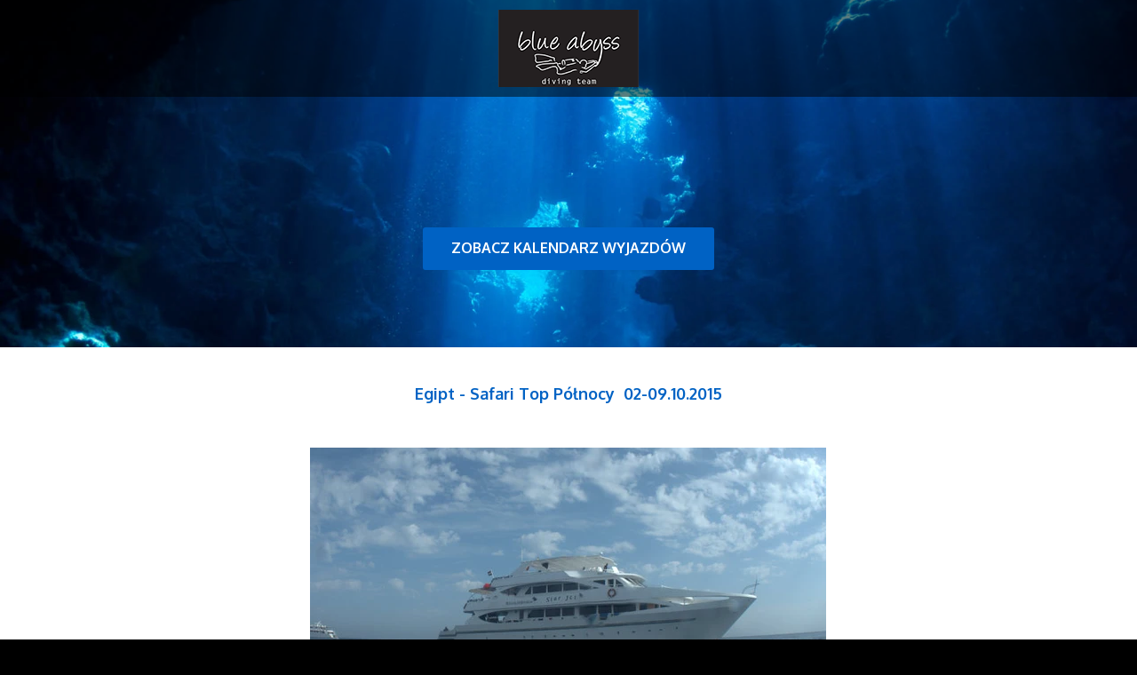

--- FILE ---
content_type: text/css
request_url: https://blueabyss.pl/files/dynamicContent/sites/mk08jk/css/newspage_32/mjlgkcgi.css
body_size: 1329
content:
@media (max-width: 479px){#element_463 {visibility: hidden;}#group_4 {visibility: hidden;}#element_40 {visibility: hidden;}}@media (max-width: 767px) and (min-width: 480px){#element_463 {visibility: hidden;}#group_4 {visibility: hidden;}#element_40 {visibility: hidden;}}@media (max-width: 999px) and (min-width: 768px){#element_463 {visibility: hidden;}#group_4 {visibility: hidden;}#element_40 {visibility: hidden;}}@media (min-width: 1000px){#element_463 {visibility: hidden;}#group_4 {visibility: hidden;}#element_40 {visibility: hidden;}}#element_472_content{opacity: 1;background: none;border-radius: 0.0px; border: none;box-shadow: none;}#element_472 {z-index: 19;}#element_402_content{opacity: 1;background: none;border-radius: 0.0px; border: none;box-shadow: none;}#element_402 {z-index: 18;}#element_471_content{opacity: 1;background: none;border-radius: 0.0px; border: none;box-shadow: none;}#element_471 {z-index: 17;}#element_31_content{opacity: 1;background: none;border-radius: 0.0px; border: none;box-shadow: none;}#element_31 {z-index: 16;}#footerGroup_pl_content{opacity: 1;background: none;border-radius: 0.0px; border: none;box-shadow: none;}#footerGroup_pl {z-index: 15;}#element_205 {z-index: 14;}#element_22 {z-index: 13;}#element_231 {z-index: 12;}#element_209 {z-index: 11;}#element_463 {z-index: 10;}#element_40 {z-index: 9;}#group_4 {z-index: 8;}#element_194_content{opacity: 1;background: none;border-radius: 0.0px; border: none;box-shadow: none;}#element_194_content > *{color: rgb(0, 98, 196);font-weight: bold;}#element_194 {z-index: 7;}#element_195_content{opacity: 1;background: none;border-radius: 0.0px; border: none;box-shadow: none;}#element_195 {z-index: 6;}#element_196_content{opacity: 1;background: none;border-radius: 0.0px; border: none;box-shadow: none;}#element_196 {z-index: 5;}#element_197_content{opacity: 1;background: none;border-radius: 0.0px; border: none;box-shadow: none;}#element_197_content > .news_date_format{font-family: "Oxygen 400 normal";color: rgb(255, 255, 255);font-weight: normal;text-decoration: none;}#element_197 {z-index: 4;}#group_46_content{opacity: 0.8;background: none;border-radius: 0.0px; border: none;box-shadow: none;}#group_46 {z-index: 3;}#element_362_content{opacity: 1;background: none;border-radius: 0.0px; border: none;box-shadow: none;}#element_362 {z-index: 2;}#element_361_content{opacity: 1;background-color: rgb(255, 255, 255);background-size: auto;background-attachment: scroll;background-repeat: repeat;background-position: left top;border-radius: 0.0px; border: none;box-shadow: none;}#element_361 {z-index: 1;}body, body::before, #body, #container {z-index: 0;}@media (max-width: 479px){#element_472{width: 77.0px;height: 81.0px;left: 90.0px;right: auto;top: 2.0px;}#element_472_content{padding: 0px}#element_402{width: 320.0px;height: 25.0px;left: 0.0px;right: auto;top: 235.0px;}#element_402_content{padding-left: 5.0px; padding-right: 5.0px; padding-top: 5.0px; padding-bottom: 5.0px;}#element_471{width: 90.0px;height: 83.0px;left: 0.0px;right: auto;top: 0.0px;}#element_471_content{padding: 0px}#element_31{width: 165.0px;height: 76.0px;left: 160.0px;right: auto;top: 0.0px;}#element_31_content{padding-left: 8.0px; padding-right: 8.0px; padding-top: 8.0px; padding-bottom: 8.0px;}#footerGroup_pl{width: calc(100vw - var(--vertical-scrollbar-width, 0px));height: 100.0px;left: calc(-50vw + 50% + calc(var(--vertical-scrollbar-width, 0px)/2));right: auto;top: 0.0px;}#footerGroup_pl_content{padding: 0px}#element_205{width: 158.0px;height: 103.0px;left: 81.0px;right: auto;top: 3.0px;}#element_205_content{padding: 0px}#element_22{width: calc(100vw - var(--vertical-scrollbar-width, 0px));height: 110.0px;left: calc(-50vw + 50% + calc(var(--vertical-scrollbar-width, 0px)/2));right: auto;top: -1.0px;}#element_22_content{padding: 0px}#element_231{width: 290.0px;height: 48.0px;left: 15.0px;right: auto;top: 335.0px;}#element_231_content{padding: 0px}#element_209{width: 158.0px;height: 87.0px;left: -1.0px;right: auto;top: 0.0px;}#element_209_content{padding: 0px}#element_463{width: 119.0px;height: 104.0px;left: 101.0px;right: auto;top: 2.0px;}#element_463_content{padding: 0px}#element_40{width: 624.0px;height: auto;left: 0.0px;right: auto;top: 110.0px;}#element_40_content{padding-left: 20.0px; padding-right: 20.0px; padding-top: 20.0px; padding-bottom: 20.0px;}#group_4{width: 0.0px;height: 0.0px;left: 0.0px;right: auto;top: 0.0px;}#group_4_content{padding-left: 0.0px; padding-right: 0.0px; padding-top: 0.0px; padding-bottom: 20.0px;}#element_472{width: 77.0px;height: 81.0px;left: 90.0px;right: auto;top: 2.0px;visibility: hidden;}#element_472_content{padding: 0px}#element_402{visibility: hidden;}#element_402{width: 320.0px;height: 25.0px;left: 0.0px;right: auto;top: 235.0px;}#element_402_content{padding-left: 5.0px; padding-right: 5.0px; padding-top: 5.0px; padding-bottom: 5.0px;}#element_402_text_0 {text-align: center;}#element_402_text_0 {font-size: 10px;}#element_402_text_0 {line-height: 12px;}#element_471{width: 90.0px;height: 83.0px;left: 0.0px;right: auto;top: 0.0px;visibility: hidden;}#element_471_content{padding: 0px}#element_31{width: 165.0px;height: 76.0px;left: 160.0px;right: auto;top: 0.0px;}#element_31_content{padding-left: 8.0px; padding-right: 8.0px; padding-top: 8.0px; padding-bottom: 8.0px;}#footerGroup_pl{width: calc(100vw - var(--vertical-scrollbar-width, 0px));height: 100.0px;left: calc(-50vw + 50% + calc(var(--vertical-scrollbar-width, 0px)/2));right: auto;top: 0.0px;}#footerGroup_pl_content{padding: 0px}#element_194{width: 318.0px;height: auto;left: 0.0px;right: auto;top: 418.0px;}#element_194_content{padding-left: 10.0px; padding-right: 10.0px; padding-top: 15.0px; padding-bottom: 10.0px;}#element_194_content > *{font-size: 18px;line-height: 21px;text-align: center;}#element_195{width: 320.0px;height: auto;left: 0.0px;right: auto;top: 747.0px;}#element_195_content{padding-left: 10.0px; padding-right: 10.0px; padding-top: 8.0px; padding-bottom: 8.0px;}#element_196{width: calc(100vw - var(--vertical-scrollbar-width, 0px));height: 241.0px;left: calc(-50vw + 50% + calc(var(--vertical-scrollbar-width, 0px)/2));right: auto;top: 489.0px;}#element_196_content{padding: 0px}#element_197{visibility: hidden;}#element_197{width: 330.0px;height: auto;left: 300.0px;right: auto;top: 320.0px;}#element_197_content{padding: 0px}#element_197_content > .news_date_format{font-size: 13px;line-height: 15px;text-align: right;}#group_46{width: 0.0px;height: 0.0px;left: 0.0px;right: auto;top: 0.0px;}#group_46_content{padding-left: 0.0px; padding-right: 0.0px; padding-top: 0.0px; padding-bottom: 20.0px;}#element_362{width: calc(100vw - var(--vertical-scrollbar-width, 0px));height: 391.0px;left: calc(-50vw + 50% + calc(var(--vertical-scrollbar-width, 0px)/2));right: auto;top: 0.0px;}#element_362_content{padding: 0px}#element_361{width: calc(100vw - var(--vertical-scrollbar-width, 0px));height: 5072.0px;left: calc(-50vw + 50% + calc(var(--vertical-scrollbar-width, 0px)/2));right: auto;top: 391.0px;}#element_361_content{padding: 0px}}@media (max-width: 767px) and (min-width: 480px){#element_472{width: 77.0px;height: 81.0px;left: 135.0px;right: auto;top: 2.0px;}#element_472_content{padding: 0px}#element_402{width: calc(100vw - var(--vertical-scrollbar-width, 0px));height: 25.0px;left: calc(-50vw + 50% + calc(var(--vertical-scrollbar-width, 0px)/2));right: auto;top: 28.0px;}#element_402_content{padding-left: 5.0px; padding-right: 5.0px; padding-top: 5.0px; padding-bottom: 5.0px;}#element_471{width: 90.0px;height: 83.0px;left: 27.0px;right: auto;top: 0.0px;}#element_471_content{padding: 0px}#element_31{width: 234.0px;height: 61.0px;left: 246.0px;right: auto;top: 26.0px;}#element_31_content{padding-left: 8.0px; padding-right: 8.0px; padding-top: 8.0px; padding-bottom: 8.0px;}#footerGroup_pl{width: calc(100vw - var(--vertical-scrollbar-width, 0px));height: 100.0px;left: calc(-50vw + 50% + calc(var(--vertical-scrollbar-width, 0px)/2));right: auto;top: 0.0px;}#footerGroup_pl_content{padding: 0px}#element_205{width: 158.0px;height: 103.0px;left: 161.0px;right: auto;top: 3.0px;}#element_205_content{padding: 0px}#element_22{width: calc(100vw - var(--vertical-scrollbar-width, 0px));height: 110.0px;left: calc(-50vw + 50% + calc(var(--vertical-scrollbar-width, 0px)/2));right: auto;top: -1.0px;}#element_22_content{padding: 0px}#element_231{width: 328.0px;height: 48.0px;left: 76.0px;right: auto;top: 343.0px;}#element_231_content{padding: 0px}#element_209{width: 158.0px;height: 87.0px;left: -1.0px;right: auto;top: 0.0px;}#element_209_content{padding: 0px}#element_463{width: 119.0px;height: 104.0px;left: 181.0px;right: auto;top: 2.0px;}#element_463_content{padding: 0px}#element_40{width: 624.0px;height: auto;left: 0.0px;right: auto;top: 110.0px;}#element_40_content{padding-left: 20.0px; padding-right: 20.0px; padding-top: 20.0px; padding-bottom: 20.0px;}#group_4{width: 0.0px;height: 0.0px;left: 0.0px;right: auto;top: 0.0px;}#group_4_content{padding-left: 0.0px; padding-right: 0.0px; padding-top: 0.0px; padding-bottom: 20.0px;}#element_472{width: 77.0px;height: 81.0px;left: 135.0px;right: auto;top: 2.0px;visibility: hidden;}#element_472_content{padding: 0px}#element_402{visibility: hidden;}#element_402{width: calc(100vw - var(--vertical-scrollbar-width, 0px));height: 25.0px;left: calc(-50vw + 50% + calc(var(--vertical-scrollbar-width, 0px)/2));right: auto;top: 28.0px;}#element_402_content{padding-left: 5.0px; padding-right: 5.0px; padding-top: 5.0px; padding-bottom: 5.0px;}#element_471{width: 90.0px;height: 83.0px;left: 27.0px;right: auto;top: 0.0px;visibility: hidden;}#element_471_content{padding: 0px}#element_31{width: 234.0px;height: 61.0px;left: 246.0px;right: auto;top: 26.0px;}#element_31_content{padding-left: 8.0px; padding-right: 8.0px; padding-top: 8.0px; padding-bottom: 8.0px;}#footerGroup_pl{width: calc(100vw - var(--vertical-scrollbar-width, 0px));height: 100.0px;left: calc(-50vw + 50% + calc(var(--vertical-scrollbar-width, 0px)/2));right: auto;top: 0.0px;}#footerGroup_pl_content{padding: 0px}#element_194{width: 478.0px;height: auto;left: 0.0px;right: auto;top: 418.0px;}#element_194_content{padding-left: 10.0px; padding-right: 10.0px; padding-top: 15.0px; padding-bottom: 10.0px;}#element_194_content > *{font-size: 18px;line-height: 21px;text-align: center;}#element_195{width: 480.0px;height: auto;left: 0.0px;right: auto;top: 747.0px;}#element_195_content{padding-left: 10.0px; padding-right: 10.0px; padding-top: 8.0px; padding-bottom: 8.0px;}#element_196{width: calc(100vw - var(--vertical-scrollbar-width, 0px));height: 241.0px;left: calc(-50vw + 50% + calc(var(--vertical-scrollbar-width, 0px)/2));right: auto;top: 489.0px;}#element_196_content{padding: 0px}#element_197{visibility: hidden;}#element_197{width: 330.0px;height: auto;left: 300.0px;right: auto;top: 320.0px;}#element_197_content{padding: 0px}#element_197_content > .news_date_format{font-size: 13px;line-height: 15px;text-align: right;}#group_46{width: 0.0px;height: 0.0px;left: 0.0px;right: auto;top: 0.0px;}#group_46_content{padding-left: 0.0px; padding-right: 0.0px; padding-top: 0.0px; padding-bottom: 20.0px;}#element_362{width: calc(100vw - var(--vertical-scrollbar-width, 0px));height: 391.0px;left: calc(-50vw + 50% + calc(var(--vertical-scrollbar-width, 0px)/2));right: auto;top: 0.0px;}#element_362_content{padding: 0px}#element_361{width: calc(100vw - var(--vertical-scrollbar-width, 0px));height: 2682.0px;left: calc(-50vw + 50% + calc(var(--vertical-scrollbar-width, 0px)/2));right: auto;top: 391.0px;}#element_361_content{padding: 0px}}@media (max-width: 999px) and (min-width: 768px){#element_472{width: 77.0px;height: 81.0px;left: 135.0px;right: auto;top: 2.0px;}#element_472_content{padding: 0px}#element_402{width: calc(100vw - var(--vertical-scrollbar-width, 0px));height: 25.0px;left: calc(-50vw + 50% + calc(var(--vertical-scrollbar-width, 0px)/2));right: auto;top: 57.0px;}#element_402_content{padding-left: 5.0px; padding-right: 5.0px; padding-top: 5.0px; padding-bottom: 5.0px;}#element_471{width: 90.0px;height: 83.0px;left: 27.0px;right: auto;top: 0.0px;}#element_471_content{padding: 0px}#element_31{width: 222.0px;height: 67.0px;left: 546.0px;right: auto;top: 6.0px;}#element_31_content{padding-left: 8.0px; padding-right: 8.0px; padding-top: 8.0px; padding-bottom: 8.0px;}#footerGroup_pl{width: calc(100vw - var(--vertical-scrollbar-width, 0px));height: 100.0px;left: calc(-50vw + 50% + calc(var(--vertical-scrollbar-width, 0px)/2));right: auto;top: 0.0px;}#footerGroup_pl_content{padding: 0px}#element_205{width: 158.0px;height: 103.0px;left: 305.0px;right: auto;top: 3.0px;}#element_205_content{padding: 0px}#element_22{width: calc(100vw - var(--vertical-scrollbar-width, 0px));height: 110.0px;left: calc(-50vw + 50% + calc(var(--vertical-scrollbar-width, 0px)/2));right: auto;top: -1.0px;}#element_22_content{padding: 0px}#element_231{width: 328.0px;height: 48.0px;left: 220.0px;right: auto;top: 315.0px;}#element_231_content{padding: 0px}#element_209{width: 158.0px;height: 87.0px;left: -1.0px;right: auto;top: 0.0px;}#element_209_content{padding: 0px}#element_463{width: 119.0px;height: 104.0px;left: 325.0px;right: auto;top: 2.0px;}#element_463_content{padding: 0px}#element_40{width: 624.0px;height: auto;left: 0.0px;right: auto;top: 110.0px;}#element_40_content{padding-left: 20.0px; padding-right: 20.0px; padding-top: 20.0px; padding-bottom: 20.0px;}#group_4{width: 0.0px;height: 0.0px;left: 0.0px;right: auto;top: 0.0px;}#group_4_content{padding-left: 0.0px; padding-right: 0.0px; padding-top: 0.0px; padding-bottom: 20.0px;}#element_472{width: 77.0px;height: 81.0px;left: 135.0px;right: auto;top: 2.0px;visibility: hidden;}#element_472_content{padding: 0px}#element_402{visibility: hidden;}#element_402{width: calc(100vw - var(--vertical-scrollbar-width, 0px));height: 25.0px;left: calc(-50vw + 50% + calc(var(--vertical-scrollbar-width, 0px)/2));right: auto;top: 57.0px;}#element_402_content{padding-left: 5.0px; padding-right: 5.0px; padding-top: 5.0px; padding-bottom: 5.0px;}#element_402_text_0 {text-align: center;}#element_471{width: 90.0px;height: 83.0px;left: 27.0px;right: auto;top: 0.0px;visibility: hidden;}#element_471_content{padding: 0px}#element_31{width: 222.0px;height: 67.0px;left: 546.0px;right: auto;top: 6.0px;}#element_31_content{padding-left: 8.0px; padding-right: 8.0px; padding-top: 8.0px; padding-bottom: 8.0px;}#footerGroup_pl{width: calc(100vw - var(--vertical-scrollbar-width, 0px));height: 100.0px;left: calc(-50vw + 50% + calc(var(--vertical-scrollbar-width, 0px)/2));right: auto;top: 0.0px;}#footerGroup_pl_content{padding: 0px}#element_194{width: 767.0px;height: auto;left: 0.0px;right: auto;top: 418.0px;}#element_194_content{padding-left: 10.0px; padding-right: 10.0px; padding-top: 15.0px; padding-bottom: 10.0px;}#element_194_content > *{font-size: 18px;line-height: 21px;text-align: center;}#element_195{width: 767.0px;height: auto;left: 0.0px;right: auto;top: 747.0px;}#element_195_content{padding-left: 10.0px; padding-right: 10.0px; padding-top: 8.0px; padding-bottom: 8.0px;}#element_196{width: 581.0px;height: 241.0px;left: 93.0px;right: auto;top: 491.0px;}#element_196_content{padding: 0px}#element_197{visibility: hidden;}#element_197{width: 330.0px;height: auto;left: 300.0px;right: auto;top: 320.0px;}#element_197_content{padding: 0px}#element_197_content > .news_date_format{font-size: 13px;line-height: 15px;text-align: right;}#group_46{width: 0.0px;height: 0.0px;left: 0.0px;right: auto;top: 0.0px;}#group_46_content{padding-left: 0.0px; padding-right: 0.0px; padding-top: 0.0px; padding-bottom: 20.0px;}#element_362{width: calc(100vw - var(--vertical-scrollbar-width, 0px));height: 391.0px;left: calc(-50vw + 50% + calc(var(--vertical-scrollbar-width, 0px)/2));right: auto;top: 0.0px;}#element_362_content{padding: 0px}#element_361{width: calc(100vw - var(--vertical-scrollbar-width, 0px));height: 6097.0px;left: calc(-50vw + 50% + calc(var(--vertical-scrollbar-width, 0px)/2));right: auto;top: 391.0px;}#element_361_content{padding: 0px}}@media (min-width: 1000px){#element_472{width: 77.0px;height: 81.0px;left: 135.0px;right: auto;top: 2.0px;}#element_472_content{padding: 0px}#element_402{width: calc(100vw - var(--vertical-scrollbar-width, 0px));height: 25.0px;left: calc(-50vw + 50% + calc(var(--vertical-scrollbar-width, 0px)/2));right: auto;top: 45.0px;}#element_402_content{padding-left: 5.0px; padding-right: 5.0px; padding-top: 5.0px; padding-bottom: 5.0px;}#element_471{width: 90.0px;height: 83.0px;left: 27.0px;right: auto;top: 0.0px;}#element_471_content{padding: 0px}#element_31{width: 229.0px;height: 66.0px;left: 768.0px;right: auto;top: 0.0px;}#element_31_content{padding: 0px}#footerGroup_pl{width: calc(100vw - var(--vertical-scrollbar-width, 0px));height: 100.0px;left: calc(-50vw + 50% + calc(var(--vertical-scrollbar-width, 0px)/2));right: auto;top: 0.0px;}#footerGroup_pl_content{padding: 0px}#element_205{width: 158.0px;height: 103.0px;left: 421.0px;right: auto;top: 11.0px;}#element_205_content{padding: 0px}#element_22{width: calc(100vw - var(--vertical-scrollbar-width, 0px));height: 110.0px;left: calc(-50vw + 50% + calc(var(--vertical-scrollbar-width, 0px)/2));right: auto;top: -1.0px;}#element_22_content{padding: 0px}#element_231{width: 328.0px;height: 48.0px;left: 336.0px;right: auto;top: 256.0px;}#element_231_content{padding: 0px}#element_209{width: 158.0px;height: 87.0px;left: -1.0px;right: auto;top: 0.0px;}#element_209_content{padding: 0px}#element_463{width: 119.0px;height: 104.0px;left: 440.0px;right: auto;top: 2.0px;}#element_463_content{padding: 0px}#element_40{width: 624.0px;height: auto;left: 0.0px;right: auto;top: 110.0px;}#element_40_content{padding-left: 20.0px; padding-right: 20.0px; padding-top: 20.0px; padding-bottom: 20.0px;}#group_4{width: 0.0px;height: 0.0px;left: 0.0px;right: auto;top: 0.0px;}#group_4_content{padding-left: 0.0px; padding-right: 0.0px; padding-top: 0.0px; padding-bottom: 20.0px;}#element_472{width: 77.0px;height: 81.0px;left: 135.0px;right: auto;top: 2.0px;visibility: hidden;}#element_472_content{padding: 0px}#element_402{visibility: hidden;}#element_402{width: calc(100vw - var(--vertical-scrollbar-width, 0px));height: 25.0px;left: calc(-50vw + 50% + calc(var(--vertical-scrollbar-width, 0px)/2));right: auto;top: 45.0px;}#element_402_content{padding-left: 5.0px; padding-right: 5.0px; padding-top: 5.0px; padding-bottom: 5.0px;}#element_402_text_0 {text-align: center;}#element_471{width: 90.0px;height: 83.0px;left: 27.0px;right: auto;top: 0.0px;visibility: hidden;}#element_471_content{padding: 0px}#element_31{width: 229.0px;height: 66.0px;left: 768.0px;right: auto;top: 0.0px;visibility: hidden;}#element_31_content{padding: 0px}#footerGroup_pl{width: calc(100vw - var(--vertical-scrollbar-width, 0px));height: 100.0px;left: calc(-50vw + 50% + calc(var(--vertical-scrollbar-width, 0px)/2));right: auto;top: 0.0px;}#footerGroup_pl_content{padding: 0px}#element_194{width: 1001.0px;height: auto;left: -1.0px;right: auto;top: 418.0px;}#element_194_content{padding-left: 10.0px; padding-right: 10.0px; padding-top: 15.0px; padding-bottom: 10.0px;}#element_194_content > *{font-size: 18px;line-height: 21px;text-align: center;}#element_195{width: 1001.0px;height: auto;left: -1.0px;right: auto;top: 747.0px;}#element_195_content{padding-left: 10.0px; padding-right: 10.0px; padding-top: 8.0px; padding-bottom: 8.0px;}#element_196{width: 581.0px;height: 241.0px;left: 209.0px;right: auto;top: 504.0px;}#element_196_content{padding: 0px}#element_197{visibility: hidden;}#element_197{width: 330.0px;height: auto;left: 310.0px;right: auto;top: 320.0px;}#element_197_content{padding: 0px}#element_197_content > .news_date_format{font-size: 13px;line-height: 15px;text-align: right;}#group_46{width: 0.0px;height: 0.0px;left: 0.0px;right: auto;top: 0.0px;}#group_46_content{padding-left: 0.0px; padding-right: 0.0px; padding-top: 0.0px; padding-bottom: 20.0px;}#element_362{width: calc(100vw - var(--vertical-scrollbar-width, 0px));height: 391.0px;left: calc(-50vw + 50% + calc(var(--vertical-scrollbar-width, 0px)/2));right: auto;top: 0.0px;}#element_362_content{padding: 0px}#element_361{width: calc(100vw - var(--vertical-scrollbar-width, 0px));height: 5846.0px;left: calc(-50vw + 50% + calc(var(--vertical-scrollbar-width, 0px)/2));right: auto;top: 391.0px;}#element_361_content{padding: 0px}}

--- FILE ---
content_type: text/css
request_url: https://blueabyss.pl/files/dynamicContent/sites/mk08jk/css/newspage_32/mjlgkcgi.css
body_size: 1329
content:
@media (max-width: 479px){#element_463 {visibility: hidden;}#group_4 {visibility: hidden;}#element_40 {visibility: hidden;}}@media (max-width: 767px) and (min-width: 480px){#element_463 {visibility: hidden;}#group_4 {visibility: hidden;}#element_40 {visibility: hidden;}}@media (max-width: 999px) and (min-width: 768px){#element_463 {visibility: hidden;}#group_4 {visibility: hidden;}#element_40 {visibility: hidden;}}@media (min-width: 1000px){#element_463 {visibility: hidden;}#group_4 {visibility: hidden;}#element_40 {visibility: hidden;}}#element_472_content{opacity: 1;background: none;border-radius: 0.0px; border: none;box-shadow: none;}#element_472 {z-index: 19;}#element_402_content{opacity: 1;background: none;border-radius: 0.0px; border: none;box-shadow: none;}#element_402 {z-index: 18;}#element_471_content{opacity: 1;background: none;border-radius: 0.0px; border: none;box-shadow: none;}#element_471 {z-index: 17;}#element_31_content{opacity: 1;background: none;border-radius: 0.0px; border: none;box-shadow: none;}#element_31 {z-index: 16;}#footerGroup_pl_content{opacity: 1;background: none;border-radius: 0.0px; border: none;box-shadow: none;}#footerGroup_pl {z-index: 15;}#element_205 {z-index: 14;}#element_22 {z-index: 13;}#element_231 {z-index: 12;}#element_209 {z-index: 11;}#element_463 {z-index: 10;}#element_40 {z-index: 9;}#group_4 {z-index: 8;}#element_194_content{opacity: 1;background: none;border-radius: 0.0px; border: none;box-shadow: none;}#element_194_content > *{color: rgb(0, 98, 196);font-weight: bold;}#element_194 {z-index: 7;}#element_195_content{opacity: 1;background: none;border-radius: 0.0px; border: none;box-shadow: none;}#element_195 {z-index: 6;}#element_196_content{opacity: 1;background: none;border-radius: 0.0px; border: none;box-shadow: none;}#element_196 {z-index: 5;}#element_197_content{opacity: 1;background: none;border-radius: 0.0px; border: none;box-shadow: none;}#element_197_content > .news_date_format{font-family: "Oxygen 400 normal";color: rgb(255, 255, 255);font-weight: normal;text-decoration: none;}#element_197 {z-index: 4;}#group_46_content{opacity: 0.8;background: none;border-radius: 0.0px; border: none;box-shadow: none;}#group_46 {z-index: 3;}#element_362_content{opacity: 1;background: none;border-radius: 0.0px; border: none;box-shadow: none;}#element_362 {z-index: 2;}#element_361_content{opacity: 1;background-color: rgb(255, 255, 255);background-size: auto;background-attachment: scroll;background-repeat: repeat;background-position: left top;border-radius: 0.0px; border: none;box-shadow: none;}#element_361 {z-index: 1;}body, body::before, #body, #container {z-index: 0;}@media (max-width: 479px){#element_472{width: 77.0px;height: 81.0px;left: 90.0px;right: auto;top: 2.0px;}#element_472_content{padding: 0px}#element_402{width: 320.0px;height: 25.0px;left: 0.0px;right: auto;top: 235.0px;}#element_402_content{padding-left: 5.0px; padding-right: 5.0px; padding-top: 5.0px; padding-bottom: 5.0px;}#element_471{width: 90.0px;height: 83.0px;left: 0.0px;right: auto;top: 0.0px;}#element_471_content{padding: 0px}#element_31{width: 165.0px;height: 76.0px;left: 160.0px;right: auto;top: 0.0px;}#element_31_content{padding-left: 8.0px; padding-right: 8.0px; padding-top: 8.0px; padding-bottom: 8.0px;}#footerGroup_pl{width: calc(100vw - var(--vertical-scrollbar-width, 0px));height: 100.0px;left: calc(-50vw + 50% + calc(var(--vertical-scrollbar-width, 0px)/2));right: auto;top: 0.0px;}#footerGroup_pl_content{padding: 0px}#element_205{width: 158.0px;height: 103.0px;left: 81.0px;right: auto;top: 3.0px;}#element_205_content{padding: 0px}#element_22{width: calc(100vw - var(--vertical-scrollbar-width, 0px));height: 110.0px;left: calc(-50vw + 50% + calc(var(--vertical-scrollbar-width, 0px)/2));right: auto;top: -1.0px;}#element_22_content{padding: 0px}#element_231{width: 290.0px;height: 48.0px;left: 15.0px;right: auto;top: 335.0px;}#element_231_content{padding: 0px}#element_209{width: 158.0px;height: 87.0px;left: -1.0px;right: auto;top: 0.0px;}#element_209_content{padding: 0px}#element_463{width: 119.0px;height: 104.0px;left: 101.0px;right: auto;top: 2.0px;}#element_463_content{padding: 0px}#element_40{width: 624.0px;height: auto;left: 0.0px;right: auto;top: 110.0px;}#element_40_content{padding-left: 20.0px; padding-right: 20.0px; padding-top: 20.0px; padding-bottom: 20.0px;}#group_4{width: 0.0px;height: 0.0px;left: 0.0px;right: auto;top: 0.0px;}#group_4_content{padding-left: 0.0px; padding-right: 0.0px; padding-top: 0.0px; padding-bottom: 20.0px;}#element_472{width: 77.0px;height: 81.0px;left: 90.0px;right: auto;top: 2.0px;visibility: hidden;}#element_472_content{padding: 0px}#element_402{visibility: hidden;}#element_402{width: 320.0px;height: 25.0px;left: 0.0px;right: auto;top: 235.0px;}#element_402_content{padding-left: 5.0px; padding-right: 5.0px; padding-top: 5.0px; padding-bottom: 5.0px;}#element_402_text_0 {text-align: center;}#element_402_text_0 {font-size: 10px;}#element_402_text_0 {line-height: 12px;}#element_471{width: 90.0px;height: 83.0px;left: 0.0px;right: auto;top: 0.0px;visibility: hidden;}#element_471_content{padding: 0px}#element_31{width: 165.0px;height: 76.0px;left: 160.0px;right: auto;top: 0.0px;}#element_31_content{padding-left: 8.0px; padding-right: 8.0px; padding-top: 8.0px; padding-bottom: 8.0px;}#footerGroup_pl{width: calc(100vw - var(--vertical-scrollbar-width, 0px));height: 100.0px;left: calc(-50vw + 50% + calc(var(--vertical-scrollbar-width, 0px)/2));right: auto;top: 0.0px;}#footerGroup_pl_content{padding: 0px}#element_194{width: 318.0px;height: auto;left: 0.0px;right: auto;top: 418.0px;}#element_194_content{padding-left: 10.0px; padding-right: 10.0px; padding-top: 15.0px; padding-bottom: 10.0px;}#element_194_content > *{font-size: 18px;line-height: 21px;text-align: center;}#element_195{width: 320.0px;height: auto;left: 0.0px;right: auto;top: 747.0px;}#element_195_content{padding-left: 10.0px; padding-right: 10.0px; padding-top: 8.0px; padding-bottom: 8.0px;}#element_196{width: calc(100vw - var(--vertical-scrollbar-width, 0px));height: 241.0px;left: calc(-50vw + 50% + calc(var(--vertical-scrollbar-width, 0px)/2));right: auto;top: 489.0px;}#element_196_content{padding: 0px}#element_197{visibility: hidden;}#element_197{width: 330.0px;height: auto;left: 300.0px;right: auto;top: 320.0px;}#element_197_content{padding: 0px}#element_197_content > .news_date_format{font-size: 13px;line-height: 15px;text-align: right;}#group_46{width: 0.0px;height: 0.0px;left: 0.0px;right: auto;top: 0.0px;}#group_46_content{padding-left: 0.0px; padding-right: 0.0px; padding-top: 0.0px; padding-bottom: 20.0px;}#element_362{width: calc(100vw - var(--vertical-scrollbar-width, 0px));height: 391.0px;left: calc(-50vw + 50% + calc(var(--vertical-scrollbar-width, 0px)/2));right: auto;top: 0.0px;}#element_362_content{padding: 0px}#element_361{width: calc(100vw - var(--vertical-scrollbar-width, 0px));height: 5072.0px;left: calc(-50vw + 50% + calc(var(--vertical-scrollbar-width, 0px)/2));right: auto;top: 391.0px;}#element_361_content{padding: 0px}}@media (max-width: 767px) and (min-width: 480px){#element_472{width: 77.0px;height: 81.0px;left: 135.0px;right: auto;top: 2.0px;}#element_472_content{padding: 0px}#element_402{width: calc(100vw - var(--vertical-scrollbar-width, 0px));height: 25.0px;left: calc(-50vw + 50% + calc(var(--vertical-scrollbar-width, 0px)/2));right: auto;top: 28.0px;}#element_402_content{padding-left: 5.0px; padding-right: 5.0px; padding-top: 5.0px; padding-bottom: 5.0px;}#element_471{width: 90.0px;height: 83.0px;left: 27.0px;right: auto;top: 0.0px;}#element_471_content{padding: 0px}#element_31{width: 234.0px;height: 61.0px;left: 246.0px;right: auto;top: 26.0px;}#element_31_content{padding-left: 8.0px; padding-right: 8.0px; padding-top: 8.0px; padding-bottom: 8.0px;}#footerGroup_pl{width: calc(100vw - var(--vertical-scrollbar-width, 0px));height: 100.0px;left: calc(-50vw + 50% + calc(var(--vertical-scrollbar-width, 0px)/2));right: auto;top: 0.0px;}#footerGroup_pl_content{padding: 0px}#element_205{width: 158.0px;height: 103.0px;left: 161.0px;right: auto;top: 3.0px;}#element_205_content{padding: 0px}#element_22{width: calc(100vw - var(--vertical-scrollbar-width, 0px));height: 110.0px;left: calc(-50vw + 50% + calc(var(--vertical-scrollbar-width, 0px)/2));right: auto;top: -1.0px;}#element_22_content{padding: 0px}#element_231{width: 328.0px;height: 48.0px;left: 76.0px;right: auto;top: 343.0px;}#element_231_content{padding: 0px}#element_209{width: 158.0px;height: 87.0px;left: -1.0px;right: auto;top: 0.0px;}#element_209_content{padding: 0px}#element_463{width: 119.0px;height: 104.0px;left: 181.0px;right: auto;top: 2.0px;}#element_463_content{padding: 0px}#element_40{width: 624.0px;height: auto;left: 0.0px;right: auto;top: 110.0px;}#element_40_content{padding-left: 20.0px; padding-right: 20.0px; padding-top: 20.0px; padding-bottom: 20.0px;}#group_4{width: 0.0px;height: 0.0px;left: 0.0px;right: auto;top: 0.0px;}#group_4_content{padding-left: 0.0px; padding-right: 0.0px; padding-top: 0.0px; padding-bottom: 20.0px;}#element_472{width: 77.0px;height: 81.0px;left: 135.0px;right: auto;top: 2.0px;visibility: hidden;}#element_472_content{padding: 0px}#element_402{visibility: hidden;}#element_402{width: calc(100vw - var(--vertical-scrollbar-width, 0px));height: 25.0px;left: calc(-50vw + 50% + calc(var(--vertical-scrollbar-width, 0px)/2));right: auto;top: 28.0px;}#element_402_content{padding-left: 5.0px; padding-right: 5.0px; padding-top: 5.0px; padding-bottom: 5.0px;}#element_471{width: 90.0px;height: 83.0px;left: 27.0px;right: auto;top: 0.0px;visibility: hidden;}#element_471_content{padding: 0px}#element_31{width: 234.0px;height: 61.0px;left: 246.0px;right: auto;top: 26.0px;}#element_31_content{padding-left: 8.0px; padding-right: 8.0px; padding-top: 8.0px; padding-bottom: 8.0px;}#footerGroup_pl{width: calc(100vw - var(--vertical-scrollbar-width, 0px));height: 100.0px;left: calc(-50vw + 50% + calc(var(--vertical-scrollbar-width, 0px)/2));right: auto;top: 0.0px;}#footerGroup_pl_content{padding: 0px}#element_194{width: 478.0px;height: auto;left: 0.0px;right: auto;top: 418.0px;}#element_194_content{padding-left: 10.0px; padding-right: 10.0px; padding-top: 15.0px; padding-bottom: 10.0px;}#element_194_content > *{font-size: 18px;line-height: 21px;text-align: center;}#element_195{width: 480.0px;height: auto;left: 0.0px;right: auto;top: 747.0px;}#element_195_content{padding-left: 10.0px; padding-right: 10.0px; padding-top: 8.0px; padding-bottom: 8.0px;}#element_196{width: calc(100vw - var(--vertical-scrollbar-width, 0px));height: 241.0px;left: calc(-50vw + 50% + calc(var(--vertical-scrollbar-width, 0px)/2));right: auto;top: 489.0px;}#element_196_content{padding: 0px}#element_197{visibility: hidden;}#element_197{width: 330.0px;height: auto;left: 300.0px;right: auto;top: 320.0px;}#element_197_content{padding: 0px}#element_197_content > .news_date_format{font-size: 13px;line-height: 15px;text-align: right;}#group_46{width: 0.0px;height: 0.0px;left: 0.0px;right: auto;top: 0.0px;}#group_46_content{padding-left: 0.0px; padding-right: 0.0px; padding-top: 0.0px; padding-bottom: 20.0px;}#element_362{width: calc(100vw - var(--vertical-scrollbar-width, 0px));height: 391.0px;left: calc(-50vw + 50% + calc(var(--vertical-scrollbar-width, 0px)/2));right: auto;top: 0.0px;}#element_362_content{padding: 0px}#element_361{width: calc(100vw - var(--vertical-scrollbar-width, 0px));height: 2682.0px;left: calc(-50vw + 50% + calc(var(--vertical-scrollbar-width, 0px)/2));right: auto;top: 391.0px;}#element_361_content{padding: 0px}}@media (max-width: 999px) and (min-width: 768px){#element_472{width: 77.0px;height: 81.0px;left: 135.0px;right: auto;top: 2.0px;}#element_472_content{padding: 0px}#element_402{width: calc(100vw - var(--vertical-scrollbar-width, 0px));height: 25.0px;left: calc(-50vw + 50% + calc(var(--vertical-scrollbar-width, 0px)/2));right: auto;top: 57.0px;}#element_402_content{padding-left: 5.0px; padding-right: 5.0px; padding-top: 5.0px; padding-bottom: 5.0px;}#element_471{width: 90.0px;height: 83.0px;left: 27.0px;right: auto;top: 0.0px;}#element_471_content{padding: 0px}#element_31{width: 222.0px;height: 67.0px;left: 546.0px;right: auto;top: 6.0px;}#element_31_content{padding-left: 8.0px; padding-right: 8.0px; padding-top: 8.0px; padding-bottom: 8.0px;}#footerGroup_pl{width: calc(100vw - var(--vertical-scrollbar-width, 0px));height: 100.0px;left: calc(-50vw + 50% + calc(var(--vertical-scrollbar-width, 0px)/2));right: auto;top: 0.0px;}#footerGroup_pl_content{padding: 0px}#element_205{width: 158.0px;height: 103.0px;left: 305.0px;right: auto;top: 3.0px;}#element_205_content{padding: 0px}#element_22{width: calc(100vw - var(--vertical-scrollbar-width, 0px));height: 110.0px;left: calc(-50vw + 50% + calc(var(--vertical-scrollbar-width, 0px)/2));right: auto;top: -1.0px;}#element_22_content{padding: 0px}#element_231{width: 328.0px;height: 48.0px;left: 220.0px;right: auto;top: 315.0px;}#element_231_content{padding: 0px}#element_209{width: 158.0px;height: 87.0px;left: -1.0px;right: auto;top: 0.0px;}#element_209_content{padding: 0px}#element_463{width: 119.0px;height: 104.0px;left: 325.0px;right: auto;top: 2.0px;}#element_463_content{padding: 0px}#element_40{width: 624.0px;height: auto;left: 0.0px;right: auto;top: 110.0px;}#element_40_content{padding-left: 20.0px; padding-right: 20.0px; padding-top: 20.0px; padding-bottom: 20.0px;}#group_4{width: 0.0px;height: 0.0px;left: 0.0px;right: auto;top: 0.0px;}#group_4_content{padding-left: 0.0px; padding-right: 0.0px; padding-top: 0.0px; padding-bottom: 20.0px;}#element_472{width: 77.0px;height: 81.0px;left: 135.0px;right: auto;top: 2.0px;visibility: hidden;}#element_472_content{padding: 0px}#element_402{visibility: hidden;}#element_402{width: calc(100vw - var(--vertical-scrollbar-width, 0px));height: 25.0px;left: calc(-50vw + 50% + calc(var(--vertical-scrollbar-width, 0px)/2));right: auto;top: 57.0px;}#element_402_content{padding-left: 5.0px; padding-right: 5.0px; padding-top: 5.0px; padding-bottom: 5.0px;}#element_402_text_0 {text-align: center;}#element_471{width: 90.0px;height: 83.0px;left: 27.0px;right: auto;top: 0.0px;visibility: hidden;}#element_471_content{padding: 0px}#element_31{width: 222.0px;height: 67.0px;left: 546.0px;right: auto;top: 6.0px;}#element_31_content{padding-left: 8.0px; padding-right: 8.0px; padding-top: 8.0px; padding-bottom: 8.0px;}#footerGroup_pl{width: calc(100vw - var(--vertical-scrollbar-width, 0px));height: 100.0px;left: calc(-50vw + 50% + calc(var(--vertical-scrollbar-width, 0px)/2));right: auto;top: 0.0px;}#footerGroup_pl_content{padding: 0px}#element_194{width: 767.0px;height: auto;left: 0.0px;right: auto;top: 418.0px;}#element_194_content{padding-left: 10.0px; padding-right: 10.0px; padding-top: 15.0px; padding-bottom: 10.0px;}#element_194_content > *{font-size: 18px;line-height: 21px;text-align: center;}#element_195{width: 767.0px;height: auto;left: 0.0px;right: auto;top: 747.0px;}#element_195_content{padding-left: 10.0px; padding-right: 10.0px; padding-top: 8.0px; padding-bottom: 8.0px;}#element_196{width: 581.0px;height: 241.0px;left: 93.0px;right: auto;top: 491.0px;}#element_196_content{padding: 0px}#element_197{visibility: hidden;}#element_197{width: 330.0px;height: auto;left: 300.0px;right: auto;top: 320.0px;}#element_197_content{padding: 0px}#element_197_content > .news_date_format{font-size: 13px;line-height: 15px;text-align: right;}#group_46{width: 0.0px;height: 0.0px;left: 0.0px;right: auto;top: 0.0px;}#group_46_content{padding-left: 0.0px; padding-right: 0.0px; padding-top: 0.0px; padding-bottom: 20.0px;}#element_362{width: calc(100vw - var(--vertical-scrollbar-width, 0px));height: 391.0px;left: calc(-50vw + 50% + calc(var(--vertical-scrollbar-width, 0px)/2));right: auto;top: 0.0px;}#element_362_content{padding: 0px}#element_361{width: calc(100vw - var(--vertical-scrollbar-width, 0px));height: 6097.0px;left: calc(-50vw + 50% + calc(var(--vertical-scrollbar-width, 0px)/2));right: auto;top: 391.0px;}#element_361_content{padding: 0px}}@media (min-width: 1000px){#element_472{width: 77.0px;height: 81.0px;left: 135.0px;right: auto;top: 2.0px;}#element_472_content{padding: 0px}#element_402{width: calc(100vw - var(--vertical-scrollbar-width, 0px));height: 25.0px;left: calc(-50vw + 50% + calc(var(--vertical-scrollbar-width, 0px)/2));right: auto;top: 45.0px;}#element_402_content{padding-left: 5.0px; padding-right: 5.0px; padding-top: 5.0px; padding-bottom: 5.0px;}#element_471{width: 90.0px;height: 83.0px;left: 27.0px;right: auto;top: 0.0px;}#element_471_content{padding: 0px}#element_31{width: 229.0px;height: 66.0px;left: 768.0px;right: auto;top: 0.0px;}#element_31_content{padding: 0px}#footerGroup_pl{width: calc(100vw - var(--vertical-scrollbar-width, 0px));height: 100.0px;left: calc(-50vw + 50% + calc(var(--vertical-scrollbar-width, 0px)/2));right: auto;top: 0.0px;}#footerGroup_pl_content{padding: 0px}#element_205{width: 158.0px;height: 103.0px;left: 421.0px;right: auto;top: 11.0px;}#element_205_content{padding: 0px}#element_22{width: calc(100vw - var(--vertical-scrollbar-width, 0px));height: 110.0px;left: calc(-50vw + 50% + calc(var(--vertical-scrollbar-width, 0px)/2));right: auto;top: -1.0px;}#element_22_content{padding: 0px}#element_231{width: 328.0px;height: 48.0px;left: 336.0px;right: auto;top: 256.0px;}#element_231_content{padding: 0px}#element_209{width: 158.0px;height: 87.0px;left: -1.0px;right: auto;top: 0.0px;}#element_209_content{padding: 0px}#element_463{width: 119.0px;height: 104.0px;left: 440.0px;right: auto;top: 2.0px;}#element_463_content{padding: 0px}#element_40{width: 624.0px;height: auto;left: 0.0px;right: auto;top: 110.0px;}#element_40_content{padding-left: 20.0px; padding-right: 20.0px; padding-top: 20.0px; padding-bottom: 20.0px;}#group_4{width: 0.0px;height: 0.0px;left: 0.0px;right: auto;top: 0.0px;}#group_4_content{padding-left: 0.0px; padding-right: 0.0px; padding-top: 0.0px; padding-bottom: 20.0px;}#element_472{width: 77.0px;height: 81.0px;left: 135.0px;right: auto;top: 2.0px;visibility: hidden;}#element_472_content{padding: 0px}#element_402{visibility: hidden;}#element_402{width: calc(100vw - var(--vertical-scrollbar-width, 0px));height: 25.0px;left: calc(-50vw + 50% + calc(var(--vertical-scrollbar-width, 0px)/2));right: auto;top: 45.0px;}#element_402_content{padding-left: 5.0px; padding-right: 5.0px; padding-top: 5.0px; padding-bottom: 5.0px;}#element_402_text_0 {text-align: center;}#element_471{width: 90.0px;height: 83.0px;left: 27.0px;right: auto;top: 0.0px;visibility: hidden;}#element_471_content{padding: 0px}#element_31{width: 229.0px;height: 66.0px;left: 768.0px;right: auto;top: 0.0px;visibility: hidden;}#element_31_content{padding: 0px}#footerGroup_pl{width: calc(100vw - var(--vertical-scrollbar-width, 0px));height: 100.0px;left: calc(-50vw + 50% + calc(var(--vertical-scrollbar-width, 0px)/2));right: auto;top: 0.0px;}#footerGroup_pl_content{padding: 0px}#element_194{width: 1001.0px;height: auto;left: -1.0px;right: auto;top: 418.0px;}#element_194_content{padding-left: 10.0px; padding-right: 10.0px; padding-top: 15.0px; padding-bottom: 10.0px;}#element_194_content > *{font-size: 18px;line-height: 21px;text-align: center;}#element_195{width: 1001.0px;height: auto;left: -1.0px;right: auto;top: 747.0px;}#element_195_content{padding-left: 10.0px; padding-right: 10.0px; padding-top: 8.0px; padding-bottom: 8.0px;}#element_196{width: 581.0px;height: 241.0px;left: 209.0px;right: auto;top: 504.0px;}#element_196_content{padding: 0px}#element_197{visibility: hidden;}#element_197{width: 330.0px;height: auto;left: 310.0px;right: auto;top: 320.0px;}#element_197_content{padding: 0px}#element_197_content > .news_date_format{font-size: 13px;line-height: 15px;text-align: right;}#group_46{width: 0.0px;height: 0.0px;left: 0.0px;right: auto;top: 0.0px;}#group_46_content{padding-left: 0.0px; padding-right: 0.0px; padding-top: 0.0px; padding-bottom: 20.0px;}#element_362{width: calc(100vw - var(--vertical-scrollbar-width, 0px));height: 391.0px;left: calc(-50vw + 50% + calc(var(--vertical-scrollbar-width, 0px)/2));right: auto;top: 0.0px;}#element_362_content{padding: 0px}#element_361{width: calc(100vw - var(--vertical-scrollbar-width, 0px));height: 5846.0px;left: calc(-50vw + 50% + calc(var(--vertical-scrollbar-width, 0px)/2));right: auto;top: 391.0px;}#element_361_content{padding: 0px}}